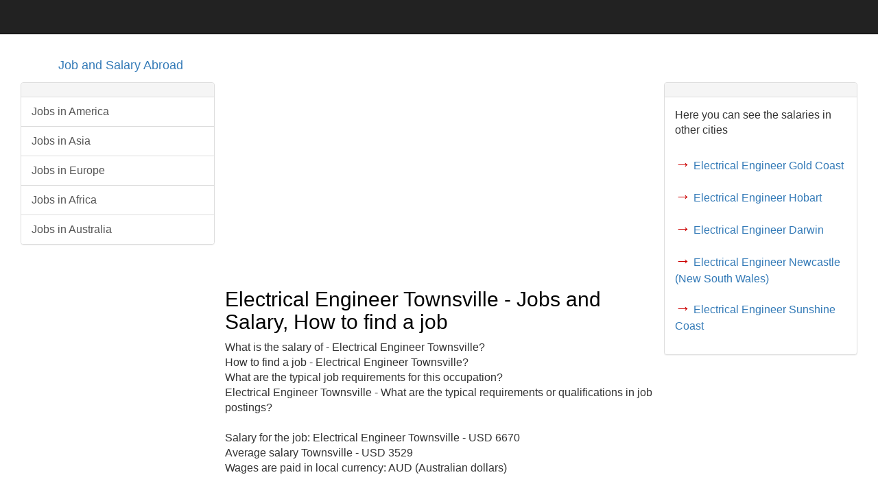

--- FILE ---
content_type: text/html; charset=utf-8
request_url: https://www.google.com/recaptcha/api2/aframe
body_size: 268
content:
<!DOCTYPE HTML><html><head><meta http-equiv="content-type" content="text/html; charset=UTF-8"></head><body><script nonce="pDFDil9s0HXBjZDVhNGpMA">/** Anti-fraud and anti-abuse applications only. See google.com/recaptcha */ try{var clients={'sodar':'https://pagead2.googlesyndication.com/pagead/sodar?'};window.addEventListener("message",function(a){try{if(a.source===window.parent){var b=JSON.parse(a.data);var c=clients[b['id']];if(c){var d=document.createElement('img');d.src=c+b['params']+'&rc='+(localStorage.getItem("rc::a")?sessionStorage.getItem("rc::b"):"");window.document.body.appendChild(d);sessionStorage.setItem("rc::e",parseInt(sessionStorage.getItem("rc::e")||0)+1);localStorage.setItem("rc::h",'1769512097810');}}}catch(b){}});window.parent.postMessage("_grecaptcha_ready", "*");}catch(b){}</script></body></html>